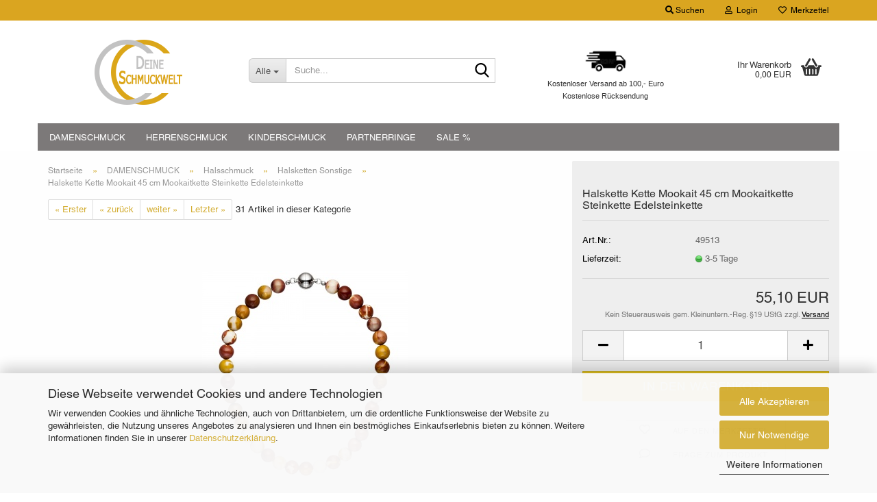

--- FILE ---
content_type: image/svg+xml
request_url: https://www.schmuckunddeko.de/public/theme/images/svgs/basket.svg
body_size: 1796
content:
<svg xmlns="http://www.w3.org/2000/svg" viewBox="0 0 49.65 42.42"><defs><style>.cls-1{fill-rule:evenodd;}</style></defs><title>basket</title><g id="Ebene_2" data-name="Ebene 2"><g id="Ebene_1-2" data-name="Ebene 1"><path class="cls-1" d="M3.18,21.48a12.45,12.45,0,0,1-1.32-.14,2.4,2.4,0,0,1,.53-4.74c1.68,0,3.37,0,5.06,0l.31,0c0,.48,0,.94,0,1.39a4.59,4.59,0,0,0,8.48,2c.61-1,1.18-2,1.74-3a.67.67,0,0,1,.69-.41q6.15,0,12.29,0a.66.66,0,0,1,.68.41c.51.93,1,1.84,1.57,2.75a4.59,4.59,0,0,0,8.58-3c0-.05,0-.1,0-.19,1.59,0,3.17,0,4.74,0a6.4,6.4,0,0,1,1.16,0,2.37,2.37,0,0,1,1.94,2.46,2.4,2.4,0,0,1-2.25,2.31,8.94,8.94,0,0,1-.9,0c-.57,2.12-1.12,4.21-1.68,6.29L41.67,39.56a3.84,3.84,0,0,1-3.73,2.86H11.79A3.88,3.88,0,0,1,8,39.49Q5.61,30.72,3.3,21.93ZM37.67,32.25h0V27.3a1.38,1.38,0,1,0-2.75,0V37.34a1.37,1.37,0,0,0,1.39,1.51,1.39,1.39,0,0,0,1.36-1.54Zm-15.3.06h0c0-1.69,0-3.38,0-5.07a1.38,1.38,0,1,0-2.74,0c0,3.38,0,6.75,0,10.13a1.85,1.85,0,0,0,.19.8,1.32,1.32,0,0,0,1.49.65,1.38,1.38,0,0,0,1.05-1.4C22.38,35.71,22.37,34,22.37,32.31Zm4.92-.06c0,1.76,0,3.52,0,5.28a1.33,1.33,0,0,0,1.25,1.32A1.34,1.34,0,0,0,30,37.68a2.53,2.53,0,0,0,0-.47c0-3.31,0-6.61,0-9.91a2,2,0,0,0-.14-.77,1.32,1.32,0,0,0-1.51-.77,1.35,1.35,0,0,0-1.07,1.33C27.28,28.81,27.29,30.53,27.29,32.25Zm-12.56,0h0c0-1.7,0-3.41,0-5.11a1.34,1.34,0,0,0-1.4-1.44A1.36,1.36,0,0,0,12,27.21c0,.75,0,1.51,0,2.26,0,2.66,0,5.31,0,8a1.34,1.34,0,0,0,1.47,1.42,1.39,1.39,0,0,0,1.25-1.55C14.74,35.63,14.73,34,14.73,32.29Z"/><path class="cls-1" d="M12.32,20a2.38,2.38,0,0,1-2-3.62c1.53-2.71,3.1-5.39,4.65-8.08q2-3.52,4.05-7a2.39,2.39,0,0,1,3.33-.9,2.42,2.42,0,0,1,.79,3.4L19,10.91c-1.48,2.57-2.95,5.14-4.44,7.71A2.33,2.33,0,0,1,12.32,20Z"/><path class="cls-1" d="M37.25,20a2.44,2.44,0,0,1-2.13-1.32l-4.93-8.58q-1.86-3.21-3.71-6.43A2.41,2.41,0,0,1,30,.47a2.84,2.84,0,0,1,.72.82c2.88,5,5.74,10,8.62,15a2.44,2.44,0,0,1,.14,2.37A2.3,2.3,0,0,1,37.25,20Z"/></g></g></svg>